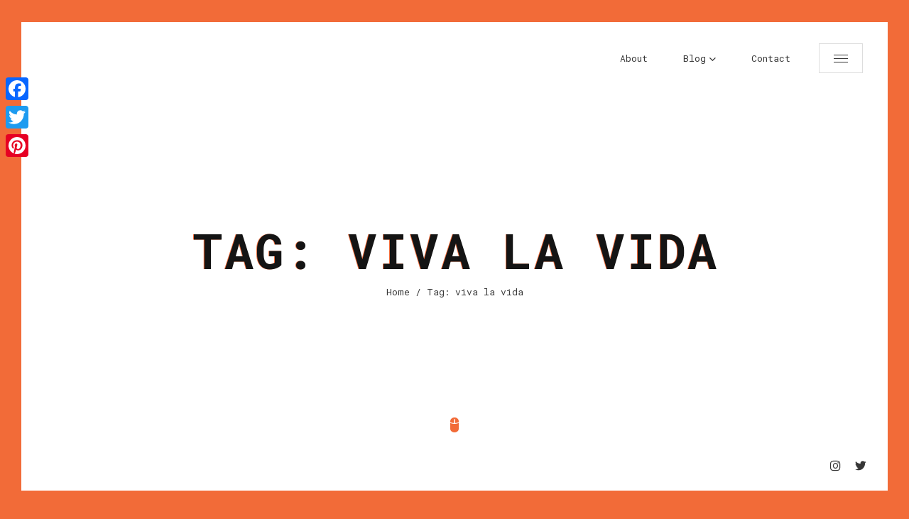

--- FILE ---
content_type: text/html; charset=UTF-8
request_url: http://www.lelalondon.com/tag/viva-la-vida/
body_size: 10890
content:
<!doctype html>
<html lang="en-US">
<head>
	<meta charset="UTF-8">
	
	<!-- Mobile Specific Metas -->
	<meta name="viewport" content="width=device-width, initial-scale=1, maximum-scale=1" />
	
	<link rel="profile" href="https://gmpg.org/xfn/11">
	
	<meta name='robots' content='index, follow, max-image-preview:large, max-snippet:-1, max-video-preview:-1' />
	<style>img:is([sizes="auto" i], [sizes^="auto," i]) { contain-intrinsic-size: 3000px 1500px }</style>
	
	<!-- This site is optimized with the Yoast SEO plugin v24.5 - https://yoast.com/wordpress/plugins/seo/ -->
	<title>viva la vida Archives - Lela London</title>
	<link rel="canonical" href="http://www.lelalondon.com/tag/viva-la-vida/" />
	<meta property="og:locale" content="en_US" />
	<meta property="og:type" content="article" />
	<meta property="og:title" content="viva la vida Archives - Lela London" />
	<meta property="og:url" content="http://www.lelalondon.com/tag/viva-la-vida/" />
	<meta property="og:site_name" content="Lela London" />
	<script type="application/ld+json" class="yoast-schema-graph">{"@context":"https://schema.org","@graph":[{"@type":"CollectionPage","@id":"http://www.lelalondon.com/tag/viva-la-vida/","url":"http://www.lelalondon.com/tag/viva-la-vida/","name":"viva la vida Archives - Lela London","isPartOf":{"@id":"http://www.lelalondon.com/#website"},"breadcrumb":{"@id":"http://www.lelalondon.com/tag/viva-la-vida/#breadcrumb"},"inLanguage":"en-US"},{"@type":"BreadcrumbList","@id":"http://www.lelalondon.com/tag/viva-la-vida/#breadcrumb","itemListElement":[{"@type":"ListItem","position":1,"name":"Home","item":"http://www.lelalondon.com/"},{"@type":"ListItem","position":2,"name":"viva la vida"}]},{"@type":"WebSite","@id":"http://www.lelalondon.com/#website","url":"http://www.lelalondon.com/","name":"Lela London","description":"Screenwriter.","publisher":{"@id":"http://www.lelalondon.com/#/schema/person/7792cd41365761bed8e941baa353019a"},"potentialAction":[{"@type":"SearchAction","target":{"@type":"EntryPoint","urlTemplate":"http://www.lelalondon.com/?s={search_term_string}"},"query-input":{"@type":"PropertyValueSpecification","valueRequired":true,"valueName":"search_term_string"}}],"inLanguage":"en-US"},{"@type":["Person","Organization"],"@id":"http://www.lelalondon.com/#/schema/person/7792cd41365761bed8e941baa353019a","name":"Lela London","image":{"@type":"ImageObject","inLanguage":"en-US","@id":"http://www.lelalondon.com/#/schema/person/image/","url":"http://www.lelalondon.com/wp-content/uploads/2021/11/lela-london-headshot-1-scaled.jpg","contentUrl":"http://www.lelalondon.com/wp-content/uploads/2021/11/lela-london-headshot-1-scaled.jpg","width":2341,"height":2560,"caption":"Lela London"},"logo":{"@id":"http://www.lelalondon.com/#/schema/person/image/"},"sameAs":["http://www.instagram.com/lelalondon","https://x.com/http://www.twitter.com/lelalondon"]}]}</script>
	<!-- / Yoast SEO plugin. -->


<link rel='dns-prefetch' href='//static.addtoany.com' />
<link rel='dns-prefetch' href='//fonts.googleapis.com' />
<link rel="alternate" type="application/rss+xml" title="Lela London &raquo; Feed" href="http://www.lelalondon.com/feed/" />
<link rel="alternate" type="application/rss+xml" title="Lela London &raquo; Comments Feed" href="http://www.lelalondon.com/comments/feed/" />
<link rel="alternate" type="application/rss+xml" title="Lela London &raquo; viva la vida Tag Feed" href="http://www.lelalondon.com/tag/viva-la-vida/feed/" />
<script type="text/javascript">
/* <![CDATA[ */
window._wpemojiSettings = {"baseUrl":"https:\/\/s.w.org\/images\/core\/emoji\/15.0.3\/72x72\/","ext":".png","svgUrl":"https:\/\/s.w.org\/images\/core\/emoji\/15.0.3\/svg\/","svgExt":".svg","source":{"concatemoji":"http:\/\/www.lelalondon.com\/wp-includes\/js\/wp-emoji-release.min.js?ver=6.7.4"}};
/*! This file is auto-generated */
!function(i,n){var o,s,e;function c(e){try{var t={supportTests:e,timestamp:(new Date).valueOf()};sessionStorage.setItem(o,JSON.stringify(t))}catch(e){}}function p(e,t,n){e.clearRect(0,0,e.canvas.width,e.canvas.height),e.fillText(t,0,0);var t=new Uint32Array(e.getImageData(0,0,e.canvas.width,e.canvas.height).data),r=(e.clearRect(0,0,e.canvas.width,e.canvas.height),e.fillText(n,0,0),new Uint32Array(e.getImageData(0,0,e.canvas.width,e.canvas.height).data));return t.every(function(e,t){return e===r[t]})}function u(e,t,n){switch(t){case"flag":return n(e,"\ud83c\udff3\ufe0f\u200d\u26a7\ufe0f","\ud83c\udff3\ufe0f\u200b\u26a7\ufe0f")?!1:!n(e,"\ud83c\uddfa\ud83c\uddf3","\ud83c\uddfa\u200b\ud83c\uddf3")&&!n(e,"\ud83c\udff4\udb40\udc67\udb40\udc62\udb40\udc65\udb40\udc6e\udb40\udc67\udb40\udc7f","\ud83c\udff4\u200b\udb40\udc67\u200b\udb40\udc62\u200b\udb40\udc65\u200b\udb40\udc6e\u200b\udb40\udc67\u200b\udb40\udc7f");case"emoji":return!n(e,"\ud83d\udc26\u200d\u2b1b","\ud83d\udc26\u200b\u2b1b")}return!1}function f(e,t,n){var r="undefined"!=typeof WorkerGlobalScope&&self instanceof WorkerGlobalScope?new OffscreenCanvas(300,150):i.createElement("canvas"),a=r.getContext("2d",{willReadFrequently:!0}),o=(a.textBaseline="top",a.font="600 32px Arial",{});return e.forEach(function(e){o[e]=t(a,e,n)}),o}function t(e){var t=i.createElement("script");t.src=e,t.defer=!0,i.head.appendChild(t)}"undefined"!=typeof Promise&&(o="wpEmojiSettingsSupports",s=["flag","emoji"],n.supports={everything:!0,everythingExceptFlag:!0},e=new Promise(function(e){i.addEventListener("DOMContentLoaded",e,{once:!0})}),new Promise(function(t){var n=function(){try{var e=JSON.parse(sessionStorage.getItem(o));if("object"==typeof e&&"number"==typeof e.timestamp&&(new Date).valueOf()<e.timestamp+604800&&"object"==typeof e.supportTests)return e.supportTests}catch(e){}return null}();if(!n){if("undefined"!=typeof Worker&&"undefined"!=typeof OffscreenCanvas&&"undefined"!=typeof URL&&URL.createObjectURL&&"undefined"!=typeof Blob)try{var e="postMessage("+f.toString()+"("+[JSON.stringify(s),u.toString(),p.toString()].join(",")+"));",r=new Blob([e],{type:"text/javascript"}),a=new Worker(URL.createObjectURL(r),{name:"wpTestEmojiSupports"});return void(a.onmessage=function(e){c(n=e.data),a.terminate(),t(n)})}catch(e){}c(n=f(s,u,p))}t(n)}).then(function(e){for(var t in e)n.supports[t]=e[t],n.supports.everything=n.supports.everything&&n.supports[t],"flag"!==t&&(n.supports.everythingExceptFlag=n.supports.everythingExceptFlag&&n.supports[t]);n.supports.everythingExceptFlag=n.supports.everythingExceptFlag&&!n.supports.flag,n.DOMReady=!1,n.readyCallback=function(){n.DOMReady=!0}}).then(function(){return e}).then(function(){var e;n.supports.everything||(n.readyCallback(),(e=n.source||{}).concatemoji?t(e.concatemoji):e.wpemoji&&e.twemoji&&(t(e.twemoji),t(e.wpemoji)))}))}((window,document),window._wpemojiSettings);
/* ]]> */
</script>
<style id='wp-emoji-styles-inline-css' type='text/css'>

	img.wp-smiley, img.emoji {
		display: inline !important;
		border: none !important;
		box-shadow: none !important;
		height: 1em !important;
		width: 1em !important;
		margin: 0 0.07em !important;
		vertical-align: -0.1em !important;
		background: none !important;
		padding: 0 !important;
	}
</style>
<link rel='stylesheet' id='wp-block-library-css' href='http://www.lelalondon.com/wp-includes/css/dist/block-library/style.min.css?ver=6.7.4' type='text/css' media='all' />
<style id='classic-theme-styles-inline-css' type='text/css'>
/*! This file is auto-generated */
.wp-block-button__link{color:#fff;background-color:#32373c;border-radius:9999px;box-shadow:none;text-decoration:none;padding:calc(.667em + 2px) calc(1.333em + 2px);font-size:1.125em}.wp-block-file__button{background:#32373c;color:#fff;text-decoration:none}
</style>
<style id='global-styles-inline-css' type='text/css'>
:root{--wp--preset--aspect-ratio--square: 1;--wp--preset--aspect-ratio--4-3: 4/3;--wp--preset--aspect-ratio--3-4: 3/4;--wp--preset--aspect-ratio--3-2: 3/2;--wp--preset--aspect-ratio--2-3: 2/3;--wp--preset--aspect-ratio--16-9: 16/9;--wp--preset--aspect-ratio--9-16: 9/16;--wp--preset--color--black: #000000;--wp--preset--color--cyan-bluish-gray: #abb8c3;--wp--preset--color--white: #ffffff;--wp--preset--color--pale-pink: #f78da7;--wp--preset--color--vivid-red: #cf2e2e;--wp--preset--color--luminous-vivid-orange: #ff6900;--wp--preset--color--luminous-vivid-amber: #fcb900;--wp--preset--color--light-green-cyan: #7bdcb5;--wp--preset--color--vivid-green-cyan: #00d084;--wp--preset--color--pale-cyan-blue: #8ed1fc;--wp--preset--color--vivid-cyan-blue: #0693e3;--wp--preset--color--vivid-purple: #9b51e0;--wp--preset--gradient--vivid-cyan-blue-to-vivid-purple: linear-gradient(135deg,rgba(6,147,227,1) 0%,rgb(155,81,224) 100%);--wp--preset--gradient--light-green-cyan-to-vivid-green-cyan: linear-gradient(135deg,rgb(122,220,180) 0%,rgb(0,208,130) 100%);--wp--preset--gradient--luminous-vivid-amber-to-luminous-vivid-orange: linear-gradient(135deg,rgba(252,185,0,1) 0%,rgba(255,105,0,1) 100%);--wp--preset--gradient--luminous-vivid-orange-to-vivid-red: linear-gradient(135deg,rgba(255,105,0,1) 0%,rgb(207,46,46) 100%);--wp--preset--gradient--very-light-gray-to-cyan-bluish-gray: linear-gradient(135deg,rgb(238,238,238) 0%,rgb(169,184,195) 100%);--wp--preset--gradient--cool-to-warm-spectrum: linear-gradient(135deg,rgb(74,234,220) 0%,rgb(151,120,209) 20%,rgb(207,42,186) 40%,rgb(238,44,130) 60%,rgb(251,105,98) 80%,rgb(254,248,76) 100%);--wp--preset--gradient--blush-light-purple: linear-gradient(135deg,rgb(255,206,236) 0%,rgb(152,150,240) 100%);--wp--preset--gradient--blush-bordeaux: linear-gradient(135deg,rgb(254,205,165) 0%,rgb(254,45,45) 50%,rgb(107,0,62) 100%);--wp--preset--gradient--luminous-dusk: linear-gradient(135deg,rgb(255,203,112) 0%,rgb(199,81,192) 50%,rgb(65,88,208) 100%);--wp--preset--gradient--pale-ocean: linear-gradient(135deg,rgb(255,245,203) 0%,rgb(182,227,212) 50%,rgb(51,167,181) 100%);--wp--preset--gradient--electric-grass: linear-gradient(135deg,rgb(202,248,128) 0%,rgb(113,206,126) 100%);--wp--preset--gradient--midnight: linear-gradient(135deg,rgb(2,3,129) 0%,rgb(40,116,252) 100%);--wp--preset--font-size--small: 13px;--wp--preset--font-size--medium: 20px;--wp--preset--font-size--large: 36px;--wp--preset--font-size--x-large: 42px;--wp--preset--spacing--20: 0.44rem;--wp--preset--spacing--30: 0.67rem;--wp--preset--spacing--40: 1rem;--wp--preset--spacing--50: 1.5rem;--wp--preset--spacing--60: 2.25rem;--wp--preset--spacing--70: 3.38rem;--wp--preset--spacing--80: 5.06rem;--wp--preset--shadow--natural: 6px 6px 9px rgba(0, 0, 0, 0.2);--wp--preset--shadow--deep: 12px 12px 50px rgba(0, 0, 0, 0.4);--wp--preset--shadow--sharp: 6px 6px 0px rgba(0, 0, 0, 0.2);--wp--preset--shadow--outlined: 6px 6px 0px -3px rgba(255, 255, 255, 1), 6px 6px rgba(0, 0, 0, 1);--wp--preset--shadow--crisp: 6px 6px 0px rgba(0, 0, 0, 1);}:where(.is-layout-flex){gap: 0.5em;}:where(.is-layout-grid){gap: 0.5em;}body .is-layout-flex{display: flex;}.is-layout-flex{flex-wrap: wrap;align-items: center;}.is-layout-flex > :is(*, div){margin: 0;}body .is-layout-grid{display: grid;}.is-layout-grid > :is(*, div){margin: 0;}:where(.wp-block-columns.is-layout-flex){gap: 2em;}:where(.wp-block-columns.is-layout-grid){gap: 2em;}:where(.wp-block-post-template.is-layout-flex){gap: 1.25em;}:where(.wp-block-post-template.is-layout-grid){gap: 1.25em;}.has-black-color{color: var(--wp--preset--color--black) !important;}.has-cyan-bluish-gray-color{color: var(--wp--preset--color--cyan-bluish-gray) !important;}.has-white-color{color: var(--wp--preset--color--white) !important;}.has-pale-pink-color{color: var(--wp--preset--color--pale-pink) !important;}.has-vivid-red-color{color: var(--wp--preset--color--vivid-red) !important;}.has-luminous-vivid-orange-color{color: var(--wp--preset--color--luminous-vivid-orange) !important;}.has-luminous-vivid-amber-color{color: var(--wp--preset--color--luminous-vivid-amber) !important;}.has-light-green-cyan-color{color: var(--wp--preset--color--light-green-cyan) !important;}.has-vivid-green-cyan-color{color: var(--wp--preset--color--vivid-green-cyan) !important;}.has-pale-cyan-blue-color{color: var(--wp--preset--color--pale-cyan-blue) !important;}.has-vivid-cyan-blue-color{color: var(--wp--preset--color--vivid-cyan-blue) !important;}.has-vivid-purple-color{color: var(--wp--preset--color--vivid-purple) !important;}.has-black-background-color{background-color: var(--wp--preset--color--black) !important;}.has-cyan-bluish-gray-background-color{background-color: var(--wp--preset--color--cyan-bluish-gray) !important;}.has-white-background-color{background-color: var(--wp--preset--color--white) !important;}.has-pale-pink-background-color{background-color: var(--wp--preset--color--pale-pink) !important;}.has-vivid-red-background-color{background-color: var(--wp--preset--color--vivid-red) !important;}.has-luminous-vivid-orange-background-color{background-color: var(--wp--preset--color--luminous-vivid-orange) !important;}.has-luminous-vivid-amber-background-color{background-color: var(--wp--preset--color--luminous-vivid-amber) !important;}.has-light-green-cyan-background-color{background-color: var(--wp--preset--color--light-green-cyan) !important;}.has-vivid-green-cyan-background-color{background-color: var(--wp--preset--color--vivid-green-cyan) !important;}.has-pale-cyan-blue-background-color{background-color: var(--wp--preset--color--pale-cyan-blue) !important;}.has-vivid-cyan-blue-background-color{background-color: var(--wp--preset--color--vivid-cyan-blue) !important;}.has-vivid-purple-background-color{background-color: var(--wp--preset--color--vivid-purple) !important;}.has-black-border-color{border-color: var(--wp--preset--color--black) !important;}.has-cyan-bluish-gray-border-color{border-color: var(--wp--preset--color--cyan-bluish-gray) !important;}.has-white-border-color{border-color: var(--wp--preset--color--white) !important;}.has-pale-pink-border-color{border-color: var(--wp--preset--color--pale-pink) !important;}.has-vivid-red-border-color{border-color: var(--wp--preset--color--vivid-red) !important;}.has-luminous-vivid-orange-border-color{border-color: var(--wp--preset--color--luminous-vivid-orange) !important;}.has-luminous-vivid-amber-border-color{border-color: var(--wp--preset--color--luminous-vivid-amber) !important;}.has-light-green-cyan-border-color{border-color: var(--wp--preset--color--light-green-cyan) !important;}.has-vivid-green-cyan-border-color{border-color: var(--wp--preset--color--vivid-green-cyan) !important;}.has-pale-cyan-blue-border-color{border-color: var(--wp--preset--color--pale-cyan-blue) !important;}.has-vivid-cyan-blue-border-color{border-color: var(--wp--preset--color--vivid-cyan-blue) !important;}.has-vivid-purple-border-color{border-color: var(--wp--preset--color--vivid-purple) !important;}.has-vivid-cyan-blue-to-vivid-purple-gradient-background{background: var(--wp--preset--gradient--vivid-cyan-blue-to-vivid-purple) !important;}.has-light-green-cyan-to-vivid-green-cyan-gradient-background{background: var(--wp--preset--gradient--light-green-cyan-to-vivid-green-cyan) !important;}.has-luminous-vivid-amber-to-luminous-vivid-orange-gradient-background{background: var(--wp--preset--gradient--luminous-vivid-amber-to-luminous-vivid-orange) !important;}.has-luminous-vivid-orange-to-vivid-red-gradient-background{background: var(--wp--preset--gradient--luminous-vivid-orange-to-vivid-red) !important;}.has-very-light-gray-to-cyan-bluish-gray-gradient-background{background: var(--wp--preset--gradient--very-light-gray-to-cyan-bluish-gray) !important;}.has-cool-to-warm-spectrum-gradient-background{background: var(--wp--preset--gradient--cool-to-warm-spectrum) !important;}.has-blush-light-purple-gradient-background{background: var(--wp--preset--gradient--blush-light-purple) !important;}.has-blush-bordeaux-gradient-background{background: var(--wp--preset--gradient--blush-bordeaux) !important;}.has-luminous-dusk-gradient-background{background: var(--wp--preset--gradient--luminous-dusk) !important;}.has-pale-ocean-gradient-background{background: var(--wp--preset--gradient--pale-ocean) !important;}.has-electric-grass-gradient-background{background: var(--wp--preset--gradient--electric-grass) !important;}.has-midnight-gradient-background{background: var(--wp--preset--gradient--midnight) !important;}.has-small-font-size{font-size: var(--wp--preset--font-size--small) !important;}.has-medium-font-size{font-size: var(--wp--preset--font-size--medium) !important;}.has-large-font-size{font-size: var(--wp--preset--font-size--large) !important;}.has-x-large-font-size{font-size: var(--wp--preset--font-size--x-large) !important;}
:where(.wp-block-post-template.is-layout-flex){gap: 1.25em;}:where(.wp-block-post-template.is-layout-grid){gap: 1.25em;}
:where(.wp-block-columns.is-layout-flex){gap: 2em;}:where(.wp-block-columns.is-layout-grid){gap: 2em;}
:root :where(.wp-block-pullquote){font-size: 1.5em;line-height: 1.6;}
</style>
<link rel='stylesheet' id='contact-form-7-css' href='http://www.lelalondon.com/wp-content/plugins/contact-form-7/includes/css/styles.css?ver=6.0.4' type='text/css' media='all' />
<link rel='stylesheet' id='glitche-fonts-css' href='https://fonts.googleapis.com/css?family=Roboto+Mono%3A400%2C100%2C300italic%2C300%2C100italic%2C400italic%2C500%2C500italic%2C700%2C700italic%7CRoboto%3A100%2C100italic%2C300%2C300italic%2C400%2C400italic%2C500%2C500italic%2C700%2C700italic%2C900%2C900italic&#038;subset=latin%2Clatin-ext' type='text/css' media='all' />
<link rel='stylesheet' id='glitche-style-css' href='http://www.lelalondon.com/wp-content/themes/glitche/style.css?ver=6.7.4' type='text/css' media='all' />
<link rel='stylesheet' id='onicons-css' href='http://www.lelalondon.com/wp-content/themes/glitche/assets/css/ionicons.css?ver=6.7.4' type='text/css' media='all' />
<link rel='stylesheet' id='fontawesome-4-css' href='http://www.lelalondon.com/wp-content/themes/glitche/assets/css/font-awesome-4.7.css?ver=6.7.4' type='text/css' media='all' />
<link rel='stylesheet' id='magnific-popup-css' href='http://www.lelalondon.com/wp-content/themes/glitche/assets/css/magnific-popup.css?ver=6.7.4' type='text/css' media='all' />
<link rel='stylesheet' id='animate-css' href='http://www.lelalondon.com/wp-content/themes/glitche/assets/css/animate.css?ver=6.7.4' type='text/css' media='all' />
<link rel='stylesheet' id='slick-css' href='http://www.lelalondon.com/wp-content/themes/glitche/assets/css/slick.css?ver=6.7.4' type='text/css' media='all' />
<link rel='stylesheet' id='slick-theme-css' href='http://www.lelalondon.com/wp-content/themes/glitche/assets/css/slick-theme.css?ver=6.7.4' type='text/css' media='all' />
<link rel='stylesheet' id='jarallax-css' href='http://www.lelalondon.com/wp-content/themes/glitche/assets/css/jarallax.css?ver=6.7.4' type='text/css' media='all' />
<link rel='stylesheet' id='swiper-css' href='http://www.lelalondon.com/wp-content/themes/glitche/assets/css/swiper.css?ver=6.7.4' type='text/css' media='all' />
<style id='akismet-widget-style-inline-css' type='text/css'>

			.a-stats {
				--akismet-color-mid-green: #357b49;
				--akismet-color-white: #fff;
				--akismet-color-light-grey: #f6f7f7;

				max-width: 350px;
				width: auto;
			}

			.a-stats * {
				all: unset;
				box-sizing: border-box;
			}

			.a-stats strong {
				font-weight: 600;
			}

			.a-stats a.a-stats__link,
			.a-stats a.a-stats__link:visited,
			.a-stats a.a-stats__link:active {
				background: var(--akismet-color-mid-green);
				border: none;
				box-shadow: none;
				border-radius: 8px;
				color: var(--akismet-color-white);
				cursor: pointer;
				display: block;
				font-family: -apple-system, BlinkMacSystemFont, 'Segoe UI', 'Roboto', 'Oxygen-Sans', 'Ubuntu', 'Cantarell', 'Helvetica Neue', sans-serif;
				font-weight: 500;
				padding: 12px;
				text-align: center;
				text-decoration: none;
				transition: all 0.2s ease;
			}

			/* Extra specificity to deal with TwentyTwentyOne focus style */
			.widget .a-stats a.a-stats__link:focus {
				background: var(--akismet-color-mid-green);
				color: var(--akismet-color-white);
				text-decoration: none;
			}

			.a-stats a.a-stats__link:hover {
				filter: brightness(110%);
				box-shadow: 0 4px 12px rgba(0, 0, 0, 0.06), 0 0 2px rgba(0, 0, 0, 0.16);
			}

			.a-stats .count {
				color: var(--akismet-color-white);
				display: block;
				font-size: 1.5em;
				line-height: 1.4;
				padding: 0 13px;
				white-space: nowrap;
			}
		
</style>
<link rel='stylesheet' id='addtoany-css' href='http://www.lelalondon.com/wp-content/plugins/add-to-any/addtoany.min.css?ver=1.16' type='text/css' media='all' />
<style id='addtoany-inline-css' type='text/css'>
@media screen and (max-width:980px){
.a2a_floating_style.a2a_vertical_style{display:none;}
}
</style>
<script type="text/javascript" id="addtoany-core-js-before">
/* <![CDATA[ */
window.a2a_config=window.a2a_config||{};a2a_config.callbacks=[];a2a_config.overlays=[];a2a_config.templates={};
/* ]]> */
</script>
<script type="text/javascript" defer src="https://static.addtoany.com/menu/page.js" id="addtoany-core-js"></script>
<script type="text/javascript" src="http://www.lelalondon.com/wp-includes/js/jquery/jquery.min.js?ver=3.7.1" id="jquery-core-js"></script>
<script type="text/javascript" src="http://www.lelalondon.com/wp-includes/js/jquery/jquery-migrate.min.js?ver=3.4.1" id="jquery-migrate-js"></script>
<script type="text/javascript" defer src="http://www.lelalondon.com/wp-content/plugins/add-to-any/addtoany.min.js?ver=1.1" id="addtoany-jquery-js"></script>
<link rel="https://api.w.org/" href="http://www.lelalondon.com/wp-json/" /><link rel="alternate" title="JSON" type="application/json" href="http://www.lelalondon.com/wp-json/wp/v2/tags/5224" /><link rel="EditURI" type="application/rsd+xml" title="RSD" href="http://www.lelalondon.com/xmlrpc.php?rsd" />
<meta name="generator" content="WordPress 6.7.4" />
	
<style>
		/* Text Color */
	body {
		color: #363636;
	}
	
		/* Text Link Color */
	a, 
	.section.works .filters label {
		color: #363636;
	}
	
		/* Heading Color */
	.section.started .started-content .h-title, 
	h1, 
	h2, 
	h3, 
	h4, 
	h5, 
	h6 {
		color: #141414;
	}
	
		/* Section Title Color */
	.section .content .title .title_inner, 
	.resume-items .resume-item .name, 
	.service-items .service-item .name, 
	.post-comments .post-comment .desc .name, 
	.content-sidebar h2.widget-title {
		color: #141414;
	}
	
		/* Background Color */
	body, 
	.container .line {
		background: #f26b38;
	}
	
		/* Line Border Color */
	.section .content .title .title_inner, 
	.box-items .box-item .category, 
	.comment-info span.comment-reply,
	.content-sidebar span.screen-reader-text span, 
	.content-sidebar h2.widget-title span, 
	.popup-box .category {
		box-shadow: inset 0 -6px 0px #ede574;
		-moz-box-shadow: inset 0 -6px 0px #ede574;
		-webkit-box-shadow: inset 0 -6px 0px #ede574;
		-khtml-box-shadow: inset 0 -6px 0px #ede574;
	}
	
		/* Content Area Background Color */
	.container, 
	.section:before, 
	.footer, 
	.header, 
	.glitch-effect:before, 
	.glitch-effect:after, 
	.glitch-effect-white:before, 
	.glitch-effect-white:after, 
	.header.fixed, 
	.header.opened, 
	.footer.fixed, 
	.popup-box, 
	.preloader,
	.skills.circles .progress:after {
		background: #ffffff;
	}
	
		/* 1. Theme Colors */
	a.btn.fill, 
	.btn.fill, 
	a.btn:hover, 
	.btn:hover, 
	.header .head-top .menu-btn:hover:before,
	.header .head-top .menu-btn:hover:after, 
	.header .head-top .menu-btn:hover span, 
	.header .head-top .top-menu ul li.menu-contact-btn.current-menu-item a,
	.header .head-top .top-menu ul li.menu-contact-btn a:hover, 
	.resume-items .resume-item:before, 
	.resume-items .resume-item .date:before,
	.skills ul li .progress .percentage, 
	.box-items .box-item .image .info .centrize, 
	.single-post-text ul li:before, 
	.single-post-text ol li:before,
	.sidebar_btn:hover, 
	.single-post-text input[type="submit"], 
	.header .head-top .top-menu ul li.menu-contact-btn.current-menu-item > a, 
	.header .head-top .top-menu ul li.menu-contact-btn > a:hover, 
	.glitch-effect-white:before, 
	.glitch-effect-white:after, 
	.skills ul li .progress .percentage, 
	.skills.dotted ul li .progress .da span,
	.pricing-item .feature-list ul li strong,
	.reviews-carousel .swiper-nav .swiper-pagination .swiper-pagination-bullet.swiper-pagination-bullet-active,
	.team-carousel .swiper-nav .swiper-pagination .swiper-pagination-bullet.swiper-pagination-bullet-active {
		background: #f26b38;
	}
	a:hover, 
	.preloader .load, 
	.preloader .typed-load, 
	.preloader .typed-cursor, 
	.header .head-top .top-menu ul li.current-menu-item > a,
	.section.started .mouse_btn, 
	.info-list ul li strong, 
	.resume-items .resume-item .date, 
	.service-items .service-item .icon,
	.section.works .filters label.glitch-effect, 
	.box-items .box-item:hover .desc .name, 
	.box-items .box-item .date,
	.started-content .date, 
	.single-post-text p a, 
	.post-text-bottom span.cat-links a, 
	.post-text-bottom .tags-links a, 
	.post-text-bottom .tags-links span,
	footer .soc a:hover .ion, 
	.footer .soc a:hover .ion, 
	.pricing-item .icon, 
	.content-sidebar .tagcloud a, 
	.content-sidebar .widget ul li a:hover, 
	.box-items .box-item .date a, 
	.skills.list ul li .name:before, 
	.background-enabled .header .head-top .top-menu ul li.current-menu-item > a, 
	.background-enabled .header .head-top .top-menu-nav .sub-menu li a:hover, 
	.header .head-top .top-menu-nav .sub-menu li a:hover, 
	.header .head-top .top-menu-nav .children li a:hover, 
	.widget_nav_menu .menu li.current-menu-item > a,
	.team-item .soc a:hover,
	.team-item .soc a:hover .icon {
		color: #f26b38;
	}
	a.btn.fill, 
	.btn.fill, 
	.header .head-top .top-menu ul li.menu-contact-btn.current-menu-item a, 
	.header .head-top .top-menu ul li.menu-contact-btn a:hover,
	.resume-items .resume-item .date, 
	.box-items .box-item .date, 
	.started-content .date, 
	.post-text-bottom .tags-links a, 
	.post-text-bottom .tags-links span,
	.sidebar_btn:hover, 
	.content-sidebar .tagcloud a, 
	.skills.circles .progress .bar, 
	.skills.circles .progress.p51 .fill, 
	.skills.circles .progress.p52 .fill, 
	.skills.circles .progress.p53 .fill, 
	.skills.circles .progress.p54 .fill, 
	.skills.circles .progress.p55 .fill, 
	.skills.circles .progress.p56 .fill, 
	.skills.circles .progress.p57 .fill, 
	.skills.circles .progress.p58 .fill, 
	.skills.circles .progress.p59 .fill, 
	.skills.circles .progress.p60 .fill, 
	.skills.circles .progress.p61 .fill, 
	.skills.circles .progress.p62 .fill, 
	.skills.circles .progress.p63 .fill, 
	.skills.circles .progress.p64 .fill, 
	.skills.circles .progress.p65 .fill, 
	.skills.circles .progress.p66 .fill, 
	.skills.circles .progress.p67 .fill, 
	.skills.circles .progress.p68 .fill, 
	.skills.circles .progress.p69 .fill, 
	.skills.circles .progress.p70 .fill, 
	.skills.circles .progress.p71 .fill, 
	.skills.circles .progress.p72 .fill, 
	.skills.circles .progress.p73 .fill, 
	.skills.circles .progress.p74 .fill, 
	.skills.circles .progress.p75 .fill, 
	.skills.circles .progress.p76 .fill, 
	.skills.circles .progress.p77 .fill, 
	.skills.circles .progress.p78 .fill, 
	.skills.circles .progress.p79 .fill, 
	.skills.circles .progress.p80 .fill, 
	.skills.circles .progress.p81 .fill, 
	.skills.circles .progress.p82 .fill, 
	.skills.circles .progress.p83 .fill, 
	.skills.circles .progress.p84 .fill, 
	.skills.circles .progress.p85 .fill, 
	.skills.circles .progress.p86 .fill, 
	.skills.circles .progress.p87 .fill, 
	.skills.circles .progress.p88 .fill, 
	.skills.circles .progress.p89 .fill, 
	.skills.circles .progress.p90 .fill, 
	.skills.circles .progress.p91 .fill, 
	.skills.circles .progress.p92 .fill, 
	.skills.circles .progress.p93 .fill, 
	.skills.circles .progress.p94 .fill, 
	.skills.circles .progress.p95 .fill, 
	.skills.circles .progress.p96 .fill, 
	.skills.circles .progress.p97 .fill, 
	.skills.circles .progress.p98 .fill, 
	.skills.circles .progress.p99 .fill, 
	.skills.circles .progress.p100 .fill {
		border-color: #f26b38;
	}
	.single-post-text blockquote {
		border-left-color: #f26b38;
	}
	input:focus, 
	textarea:focus, 
	button:focus, 
	button:hover {
		border-bottom-color: #f26b38;
	}
	@media (min-width: 180px) {
		.glitch-effect-white:before,
		.glitch-effect-white:after {
			background: #f26b38;
		}
		.glitch-effect:after,
		.glitch-effect-white:after {
			text-shadow: -1px 0 #f26b38;
		}
		.glitch-effect:before,
		.glitch-effect-white:before {
			text-shadow: 2px 0 #f26b38;
		}
	}
		
		
		
		
	
		
	</style>
		
		<style type="text/css" id="wp-custom-css">
			.single-post .section.blog, .single-post .elementor-container .elementor-inner-section {
max-width: 600px;
}		</style>
			
	<!-- Custom CSS -->
		
	<!--[if lt IE 9]>
	<script src="http://css3-mediaqueries-js.googlecode.com/svn/trunk/css3-mediaqueries.js"></script>
	<script src="http://html5shim.googlecode.com/svn/trunk/html5.js"></script>
	<![endif]-->
</head>

<body class="archive tag tag-viva-la-vida tag-5224 hfeed">
		
		
	<!-- Preloader -->
	<div class="preloader">
		<div class="centrize full-width">
			<div class="vertical-center">
				<div class="pre-inner">
										<div class="load typing-load"><p>loading...</p></div>
										<span class="typed-load"></span>
				</div>
			</div>
		</div>
	</div>
	
	<!-- Container -->
	<div class="container">
	
		<!-- Header -->
		<header class="header">
			<div class="head-top">
				<a href="#" class="menu-btn"><span></span></a>
																
				<div class="top-menu">
					<div class="top-menu-nav">	
						<div class="menu-lelalondon_main-container"><ul id="menu-lelalondon_main" class="menu"><li id="menu-item-14937" class="menu-item menu-item-type-post_type menu-item-object-page menu-item-14937"><a href="http://www.lelalondon.com/about/">About</a></li>
<li id="menu-item-26722" class="menu-item menu-item-type-custom menu-item-object-custom menu-item-home menu-item-has-children menu-item-26722"><a href="http://www.lelalondon.com">Blog</a>
<ul class="sub-menu">
	<li id="menu-item-24875" class="menu-item menu-item-type-taxonomy menu-item-object-category menu-item-has-children menu-item-24875"><a href="http://www.lelalondon.com/category/fashion/">Fashion</a>
	<ul class="sub-menu">
		<li id="menu-item-24876" class="menu-item menu-item-type-taxonomy menu-item-object-category menu-item-24876"><a href="http://www.lelalondon.com/category/fashion/fashion-week/">Fashion Week</a></li>
	</ul>
</li>
	<li id="menu-item-24885" class="menu-item menu-item-type-taxonomy menu-item-object-category menu-item-has-children menu-item-24885"><a href="http://www.lelalondon.com/category/travel/">Travel</a>
	<ul class="sub-menu">
		<li id="menu-item-24889" class="menu-item menu-item-type-taxonomy menu-item-object-category menu-item-24889"><a href="http://www.lelalondon.com/category/travel/london/">London</a></li>
		<li id="menu-item-24886" class="menu-item menu-item-type-taxonomy menu-item-object-category menu-item-24886"><a href="http://www.lelalondon.com/category/travel/america/">America</a></li>
		<li id="menu-item-24887" class="menu-item menu-item-type-taxonomy menu-item-object-category menu-item-24887"><a href="http://www.lelalondon.com/category/travel/asia/">Asia</a></li>
		<li id="menu-item-25690" class="menu-item menu-item-type-taxonomy menu-item-object-category menu-item-25690"><a href="http://www.lelalondon.com/category/travel/africa/">Africa</a></li>
		<li id="menu-item-24888" class="menu-item menu-item-type-taxonomy menu-item-object-category menu-item-has-children menu-item-24888"><a href="http://www.lelalondon.com/category/travel/europe/">Europe</a>
		<ul class="sub-menu">
			<li id="menu-item-24890" class="menu-item menu-item-type-taxonomy menu-item-object-category menu-item-24890"><a href="http://www.lelalondon.com/category/travel/uk/">UK</a></li>
		</ul>
</li>
	</ul>
</li>
	<li id="menu-item-24877" class="menu-item menu-item-type-taxonomy menu-item-object-category menu-item-24877"><a href="http://www.lelalondon.com/category/food/">Food</a></li>
	<li id="menu-item-24878" class="menu-item menu-item-type-taxonomy menu-item-object-category menu-item-has-children menu-item-24878"><a href="http://www.lelalondon.com/category/lifestyle/">Lifestyle</a>
	<ul class="sub-menu">
		<li id="menu-item-24882" class="menu-item menu-item-type-taxonomy menu-item-object-category menu-item-24882"><a href="http://www.lelalondon.com/category/lifestyle/inspiration/">Inspiration</a></li>
		<li id="menu-item-24884" class="menu-item menu-item-type-taxonomy menu-item-object-category menu-item-24884"><a href="http://www.lelalondon.com/category/lifestyle/youtube/">YouTube</a></li>
		<li id="menu-item-24883" class="menu-item menu-item-type-taxonomy menu-item-object-category menu-item-24883"><a href="http://www.lelalondon.com/category/lifestyle/music/">Music</a></li>
		<li id="menu-item-24879" class="menu-item menu-item-type-taxonomy menu-item-object-category menu-item-24879"><a href="http://www.lelalondon.com/category/lifestyle/film-tv/">Film and TV</a></li>
		<li id="menu-item-24881" class="menu-item menu-item-type-taxonomy menu-item-object-category menu-item-24881"><a href="http://www.lelalondon.com/category/lifestyle/home/">Home</a></li>
		<li id="menu-item-24880" class="menu-item menu-item-type-taxonomy menu-item-object-category menu-item-24880"><a href="http://www.lelalondon.com/category/lifestyle/health-fitness/">Health &amp; Fitness</a></li>
	</ul>
</li>
	<li id="menu-item-24874" class="menu-item menu-item-type-taxonomy menu-item-object-category menu-item-24874"><a href="http://www.lelalondon.com/category/beauty/">Beauty</a></li>
</ul>
</li>
<li id="menu-item-14933" class="menu-item menu-item-type-post_type menu-item-object-page menu-item-14933"><a href="http://www.lelalondon.com/contact-pr-advertising/">Contact</a></li>
</ul></div>					</div>
					
											<span class="sidebar_btn">
							<span></span>
						</span>
									</div>
			</div>
		</header>
		
		<!-- Wrapper -->
		<div class="wrapper">
	<!-- Started -->
	<div class="section started">
		<div class="centrize full-width">
			<div class="vertical-center">
				<div class="started-content">
					<h1 class="h-title glitch-effect" data-text="Tag: viva la vida">Tag: viva la vida</h1>
					<div class="h-subtitle typing-bread">
						<p class="breadcrumbs"><a href="http://www.lelalondon.com" title="Lela London">Home</a> / Tag: viva la vida</p>					</div>
					<span class="typed-bread"></span>
				</div>
			</div>
		</div>
		<a href="#" class="mouse_btn"><span class="ion ion-mouse"></span></a>
	</div>

	
	<!-- Blog -->
	<div class="section blog">
		<div class="content">
					<div class="title">
				<div class="title_inner">Blog Archive</div>
			</div>
			<div class="box-items">
				

<div class="box-item">
	<div id="post-6855" class="post-6855 post type-post status-publish format-standard hentry category-fashion tag-adele tag-avenue-foch tag-coldplay tag-decade tag-fashion-designers tag-intimacy tag-john-galliano tag-paris-fashion-week tag-pfw-fw-2011 tag-retrospective tag-rolling-in-the-deep tag-star-of-david tag-transparency tag-viva-la-vida">
		<div class="image">
			
		<a class="post-thumbnail" href="http://www.lelalondon.com/2011/03/paris-fashion-week-fw-2011-john-galliano/" aria-hidden="true" tabindex="-1">
					</a>

				</div>
		<div class="desc">
							<div class="date">
					<a href="http://www.lelalondon.com/2011/03/paris-fashion-week-fw-2011-john-galliano/">March 7, 2011</a>
				</div>
			
			
			<a href="http://www.lelalondon.com/2011/03/paris-fashion-week-fw-2011-john-galliano/" class="name">Paris Fashion Week F/W 2011 &#8211; John Galliano</a>

						<div class="text">
				<p>Welcome to what will doubtlessly become the most commemorated presentation of the the decade. It could also be the last&#8230;</p>
			</div>
					</div>
	</div><!-- #post-6855 -->
</div>
			</div>
			
			<div class="pager">
							</div>
		
			<div class="clear"></div>
		</div>
	</div>

<div class="s_overlay"></div>
<div class="content-sidebar">
	<aside id="secondary" class="widget-area">
		<section id="a2a_follow_widget-3" class="widget widget_a2a_follow_widget"><div class="a2a_kit a2a_kit_size_16 a2a_follow addtoany_list"><a class="a2a_button_instagram" href="http://www.instagram.com/lelalondon" title="Instagram" rel="noopener" target="_blank"></a><a class="a2a_button_twitter" href="http://www.twitter.com/lelalondon" title="Twitter" rel="noopener" target="_blank"></a></div></section><section id="search-6" class="widget widget_search"><form role="search" method="get" class="search-form" action="http://www.lelalondon.com/">
				<label>
					<span class="screen-reader-text">Search for:</span>
					<input type="search" class="search-field" placeholder="Search &hellip;" value="" name="s" />
				</label>
				<input type="submit" class="search-submit" value="Search" />
			</form></section><section id="text-4" class="widget widget_text"><h2 class="widget-title">You May Have Seen Me&#8230;</h2>			<div class="textwidget"><p>...write for: Forbes, The Telegraph, Mirror, Independent, Metro, Express, Hunger Magazine, The Huffington Post, Daily Mail, MailOnline, She Said Beauty, etc.
</p>
<p>...present for:  BBC Radio 4, <a href="http://www.lelalondon.com/2015/07/spg-destination-london/">SPG</a>, Skype red carpet coverage, Huffington Post Live, Westfield, House of Fraser, etc.</p>
<p>...featured in: Marie Claire, LA Times, Refinery29, Telegraph, i, Stylist's Emerald Street, Company Magazine, Good Food Guide, Stylelist, The Fashion Spot, Styleite, Posh Beauty, Beauty Riot, etc.
</p>
</div>
		</section><section id="archives-2" class="widget widget_archive"><h2 class="widget-title">Archives</h2>		<label class="screen-reader-text" for="archives-dropdown-2">Archives</label>
		<select id="archives-dropdown-2" name="archive-dropdown">
			
			<option value="">Select Month</option>
				<option value='http://www.lelalondon.com/2021/06/'> June 2021 </option>
	<option value='http://www.lelalondon.com/2020/10/'> October 2020 </option>
	<option value='http://www.lelalondon.com/2020/06/'> June 2020 </option>
	<option value='http://www.lelalondon.com/2019/02/'> February 2019 </option>
	<option value='http://www.lelalondon.com/2019/01/'> January 2019 </option>
	<option value='http://www.lelalondon.com/2018/12/'> December 2018 </option>
	<option value='http://www.lelalondon.com/2018/11/'> November 2018 </option>
	<option value='http://www.lelalondon.com/2018/10/'> October 2018 </option>
	<option value='http://www.lelalondon.com/2018/09/'> September 2018 </option>
	<option value='http://www.lelalondon.com/2018/08/'> August 2018 </option>
	<option value='http://www.lelalondon.com/2018/07/'> July 2018 </option>
	<option value='http://www.lelalondon.com/2018/05/'> May 2018 </option>
	<option value='http://www.lelalondon.com/2018/04/'> April 2018 </option>
	<option value='http://www.lelalondon.com/2018/03/'> March 2018 </option>
	<option value='http://www.lelalondon.com/2018/02/'> February 2018 </option>
	<option value='http://www.lelalondon.com/2018/01/'> January 2018 </option>
	<option value='http://www.lelalondon.com/2017/12/'> December 2017 </option>
	<option value='http://www.lelalondon.com/2017/11/'> November 2017 </option>
	<option value='http://www.lelalondon.com/2017/10/'> October 2017 </option>
	<option value='http://www.lelalondon.com/2017/09/'> September 2017 </option>
	<option value='http://www.lelalondon.com/2017/08/'> August 2017 </option>
	<option value='http://www.lelalondon.com/2017/07/'> July 2017 </option>
	<option value='http://www.lelalondon.com/2017/06/'> June 2017 </option>
	<option value='http://www.lelalondon.com/2017/05/'> May 2017 </option>
	<option value='http://www.lelalondon.com/2017/04/'> April 2017 </option>
	<option value='http://www.lelalondon.com/2017/03/'> March 2017 </option>
	<option value='http://www.lelalondon.com/2017/02/'> February 2017 </option>
	<option value='http://www.lelalondon.com/2017/01/'> January 2017 </option>
	<option value='http://www.lelalondon.com/2016/12/'> December 2016 </option>
	<option value='http://www.lelalondon.com/2016/11/'> November 2016 </option>
	<option value='http://www.lelalondon.com/2016/10/'> October 2016 </option>
	<option value='http://www.lelalondon.com/2016/09/'> September 2016 </option>
	<option value='http://www.lelalondon.com/2016/08/'> August 2016 </option>
	<option value='http://www.lelalondon.com/2016/07/'> July 2016 </option>
	<option value='http://www.lelalondon.com/2016/06/'> June 2016 </option>
	<option value='http://www.lelalondon.com/2016/05/'> May 2016 </option>
	<option value='http://www.lelalondon.com/2016/04/'> April 2016 </option>
	<option value='http://www.lelalondon.com/2016/03/'> March 2016 </option>
	<option value='http://www.lelalondon.com/2016/02/'> February 2016 </option>
	<option value='http://www.lelalondon.com/2016/01/'> January 2016 </option>
	<option value='http://www.lelalondon.com/2015/12/'> December 2015 </option>
	<option value='http://www.lelalondon.com/2015/11/'> November 2015 </option>
	<option value='http://www.lelalondon.com/2015/10/'> October 2015 </option>
	<option value='http://www.lelalondon.com/2015/09/'> September 2015 </option>
	<option value='http://www.lelalondon.com/2015/08/'> August 2015 </option>
	<option value='http://www.lelalondon.com/2015/07/'> July 2015 </option>
	<option value='http://www.lelalondon.com/2015/06/'> June 2015 </option>
	<option value='http://www.lelalondon.com/2015/05/'> May 2015 </option>
	<option value='http://www.lelalondon.com/2015/04/'> April 2015 </option>
	<option value='http://www.lelalondon.com/2015/03/'> March 2015 </option>
	<option value='http://www.lelalondon.com/2015/02/'> February 2015 </option>
	<option value='http://www.lelalondon.com/2015/01/'> January 2015 </option>
	<option value='http://www.lelalondon.com/2014/12/'> December 2014 </option>
	<option value='http://www.lelalondon.com/2014/11/'> November 2014 </option>
	<option value='http://www.lelalondon.com/2014/10/'> October 2014 </option>
	<option value='http://www.lelalondon.com/2014/09/'> September 2014 </option>
	<option value='http://www.lelalondon.com/2014/08/'> August 2014 </option>
	<option value='http://www.lelalondon.com/2014/07/'> July 2014 </option>
	<option value='http://www.lelalondon.com/2014/06/'> June 2014 </option>
	<option value='http://www.lelalondon.com/2014/05/'> May 2014 </option>
	<option value='http://www.lelalondon.com/2014/04/'> April 2014 </option>
	<option value='http://www.lelalondon.com/2014/03/'> March 2014 </option>
	<option value='http://www.lelalondon.com/2014/02/'> February 2014 </option>
	<option value='http://www.lelalondon.com/2014/01/'> January 2014 </option>
	<option value='http://www.lelalondon.com/2013/12/'> December 2013 </option>
	<option value='http://www.lelalondon.com/2013/11/'> November 2013 </option>
	<option value='http://www.lelalondon.com/2013/10/'> October 2013 </option>
	<option value='http://www.lelalondon.com/2013/09/'> September 2013 </option>
	<option value='http://www.lelalondon.com/2013/08/'> August 2013 </option>
	<option value='http://www.lelalondon.com/2013/07/'> July 2013 </option>
	<option value='http://www.lelalondon.com/2013/06/'> June 2013 </option>
	<option value='http://www.lelalondon.com/2013/05/'> May 2013 </option>
	<option value='http://www.lelalondon.com/2013/04/'> April 2013 </option>
	<option value='http://www.lelalondon.com/2013/03/'> March 2013 </option>
	<option value='http://www.lelalondon.com/2013/02/'> February 2013 </option>
	<option value='http://www.lelalondon.com/2013/01/'> January 2013 </option>
	<option value='http://www.lelalondon.com/2012/12/'> December 2012 </option>
	<option value='http://www.lelalondon.com/2012/11/'> November 2012 </option>
	<option value='http://www.lelalondon.com/2012/10/'> October 2012 </option>
	<option value='http://www.lelalondon.com/2012/09/'> September 2012 </option>
	<option value='http://www.lelalondon.com/2012/08/'> August 2012 </option>
	<option value='http://www.lelalondon.com/2012/07/'> July 2012 </option>
	<option value='http://www.lelalondon.com/2012/06/'> June 2012 </option>
	<option value='http://www.lelalondon.com/2012/05/'> May 2012 </option>
	<option value='http://www.lelalondon.com/2012/04/'> April 2012 </option>
	<option value='http://www.lelalondon.com/2012/03/'> March 2012 </option>
	<option value='http://www.lelalondon.com/2012/02/'> February 2012 </option>
	<option value='http://www.lelalondon.com/2012/01/'> January 2012 </option>
	<option value='http://www.lelalondon.com/2011/12/'> December 2011 </option>
	<option value='http://www.lelalondon.com/2011/11/'> November 2011 </option>
	<option value='http://www.lelalondon.com/2011/10/'> October 2011 </option>
	<option value='http://www.lelalondon.com/2011/09/'> September 2011 </option>
	<option value='http://www.lelalondon.com/2011/08/'> August 2011 </option>
	<option value='http://www.lelalondon.com/2011/07/'> July 2011 </option>
	<option value='http://www.lelalondon.com/2011/06/'> June 2011 </option>
	<option value='http://www.lelalondon.com/2011/05/'> May 2011 </option>
	<option value='http://www.lelalondon.com/2011/04/'> April 2011 </option>
	<option value='http://www.lelalondon.com/2011/03/'> March 2011 </option>
	<option value='http://www.lelalondon.com/2011/02/'> February 2011 </option>
	<option value='http://www.lelalondon.com/2011/01/'> January 2011 </option>
	<option value='http://www.lelalondon.com/2010/12/'> December 2010 </option>
	<option value='http://www.lelalondon.com/2010/11/'> November 2010 </option>
	<option value='http://www.lelalondon.com/2010/10/'> October 2010 </option>
	<option value='http://www.lelalondon.com/2010/09/'> September 2010 </option>
	<option value='http://www.lelalondon.com/2010/08/'> August 2010 </option>
	<option value='http://www.lelalondon.com/2010/07/'> July 2010 </option>
	<option value='http://www.lelalondon.com/2010/06/'> June 2010 </option>

		</select>

			<script type="text/javascript">
/* <![CDATA[ */

(function() {
	var dropdown = document.getElementById( "archives-dropdown-2" );
	function onSelectChange() {
		if ( dropdown.options[ dropdown.selectedIndex ].value !== '' ) {
			document.location.href = this.options[ this.selectedIndex ].value;
		}
	}
	dropdown.onchange = onSelectChange;
})();

/* ]]> */
</script>
</section>	</aside><!-- #secondary -->
	<span class="close"></span>
</div>
		</div>
		
		
		<!-- Footer -->
		<footer class="footer">
						<div class="soc">
								<a target="_blank" href="http://www.instagram.com/lelalondon">
					<span class="ion fa fa-instagram"></span>
				</a>
								<a target="_blank" href="http://www.twitter.com/lelalondon">
					<span class="ion ion-social-twitter"></span>
				</a>
							</div>
						<div class="copy"></div>
			<div class="clr"></div>
		</footer>
		
		<!-- Lines -->
		<div class="line top"></div>
		<div class="line bottom"></div>
		<div class="line left"></div>
		<div class="line right"></div>
		
	</div>

<!-- Custom JS -->

<div class="a2a_kit a2a_kit_size_32 a2a_floating_style a2a_vertical_style" style="left:0px;top:100px;background-color:transparent"><a class="a2a_button_facebook" href="https://www.addtoany.com/add_to/facebook?linkurl=http%3A%2F%2Fwww.lelalondon.com%2Ftag%2Fviva-la-vida%2F&amp;linkname=viva%20la%20vida%20Archives%20-%20Lela%20London" title="Facebook" rel="nofollow noopener" target="_blank"></a><a class="a2a_button_twitter" href="https://www.addtoany.com/add_to/twitter?linkurl=http%3A%2F%2Fwww.lelalondon.com%2Ftag%2Fviva-la-vida%2F&amp;linkname=viva%20la%20vida%20Archives%20-%20Lela%20London" title="Twitter" rel="nofollow noopener" target="_blank"></a><a class="a2a_button_pinterest" href="https://www.addtoany.com/add_to/pinterest?linkurl=http%3A%2F%2Fwww.lelalondon.com%2Ftag%2Fviva-la-vida%2F&amp;linkname=viva%20la%20vida%20Archives%20-%20Lela%20London" title="Pinterest" rel="nofollow noopener" target="_blank"></a></div><script type="text/javascript" src="http://www.lelalondon.com/wp-includes/js/dist/hooks.min.js?ver=4d63a3d491d11ffd8ac6" id="wp-hooks-js"></script>
<script type="text/javascript" src="http://www.lelalondon.com/wp-includes/js/dist/i18n.min.js?ver=5e580eb46a90c2b997e6" id="wp-i18n-js"></script>
<script type="text/javascript" id="wp-i18n-js-after">
/* <![CDATA[ */
wp.i18n.setLocaleData( { 'text direction\u0004ltr': [ 'ltr' ] } );
/* ]]> */
</script>
<script type="text/javascript" src="http://www.lelalondon.com/wp-content/plugins/contact-form-7/includes/swv/js/index.js?ver=6.0.4" id="swv-js"></script>
<script type="text/javascript" id="contact-form-7-js-before">
/* <![CDATA[ */
var wpcf7 = {
    "api": {
        "root": "http:\/\/www.lelalondon.com\/wp-json\/",
        "namespace": "contact-form-7\/v1"
    },
    "cached": 1
};
/* ]]> */
</script>
<script type="text/javascript" src="http://www.lelalondon.com/wp-content/plugins/contact-form-7/includes/js/index.js?ver=6.0.4" id="contact-form-7-js"></script>
<script type="text/javascript" id="disqus_count-js-extra">
/* <![CDATA[ */
var countVars = {"disqusShortname":"lelalondoncom"};
/* ]]> */
</script>
<script type="text/javascript" src="http://www.lelalondon.com/wp-content/plugins/disqus-comment-system/public/js/comment_count.js?ver=3.1.2" id="disqus_count-js"></script>
<script type="text/javascript" src="http://www.lelalondon.com/wp-content/themes/glitche/assets/js/navigation.js?ver=20151215" id="glitche-navigation-js"></script>
<script type="text/javascript" src="http://www.lelalondon.com/wp-content/themes/glitche/assets/js/skip-link-focus-fix.js?ver=20151215" id="glitche-skip-link-focus-fix-js"></script>
<script type="text/javascript" src="http://www.lelalondon.com/wp-content/themes/glitche/assets/js/magnific-popup.js?ver=1.0.0" id="magnific-popup-js"></script>
<script type="text/javascript" src="http://www.lelalondon.com/wp-content/themes/glitche/assets/js/jquery.validate.js?ver=1.0.0" id="jquery-validate-js"></script>
<script type="text/javascript" src="http://www.lelalondon.com/wp-content/themes/glitche/assets/js/imagesloaded.pkgd.js?ver=1.0.0" id="imagesloaded-pkgd-js"></script>
<script type="text/javascript" src="http://www.lelalondon.com/wp-content/themes/glitche/assets/js/isotope.pkgd.js?ver=1.0.0" id="glitche-isotope-js"></script>
<script type="text/javascript" src="http://www.lelalondon.com/wp-content/themes/glitche/assets/js/simpleParallax.js?ver=1.0.0" id="glitche-parallax-js"></script>
<script type="text/javascript" src="http://www.lelalondon.com/wp-content/themes/glitche/assets/js/typed.js?ver=1.0.0" id="typed-js"></script>
<script type="text/javascript" src="http://www.lelalondon.com/wp-content/themes/glitche/assets/js/slick.js?ver=1.0.0" id="slick-js"></script>
<script type="text/javascript" src="http://www.lelalondon.com/wp-content/themes/glitche/assets/js/rrssb.js?ver=1.0.0" id="rrssb-js"></script>
<script type="text/javascript" src="http://www.lelalondon.com/wp-content/themes/glitche/assets/js/jarallax.js?ver=1.0.0" id="jarallax-js"></script>
<script type="text/javascript" src="http://www.lelalondon.com/wp-content/themes/glitche/assets/js/jarallax-video.js?ver=1.0.0" id="jarallax-video-js"></script>
<script type="text/javascript" src="http://www.lelalondon.com/wp-content/themes/glitche/assets/js/jarallax-element.js?ver=1.0.0" id="jarallax-element-js"></script>
<script type="text/javascript" src="http://www.lelalondon.com/wp-content/themes/glitche/assets/js/swiper.js?ver=1.0.0" id="swiper-js"></script>
<script type="text/javascript" src="http://www.lelalondon.com/wp-content/themes/glitche/assets/js/glitche-scripts.js?ver=1.0.0" id="glitche-scripts-js"></script>

</body>
</html>

--- FILE ---
content_type: text/javascript
request_url: http://www.lelalondon.com/wp-content/themes/glitche/assets/js/jarallax-element.js?ver=1.0.0
body_size: 1692
content:
/*!
 * Name    : DEPRECATED Elements Extension for Jarallax. Use laxxx instead https://github.com/alexfoxy/laxxx
 * Version : 1.0.0
 * Author  : nK <https://nkdev.info>
 * GitHub  : https://github.com/nk-o/jarallax
 */!function(n){var o={};function r(t){if(o[t])return o[t].exports;var e=o[t]={i:t,l:!1,exports:{}};return n[t].call(e.exports,e,e.exports,r),e.l=!0,e.exports}r.m=n,r.c=o,r.d=function(t,e,n){r.o(t,e)||Object.defineProperty(t,e,{enumerable:!0,get:n})},r.r=function(t){"undefined"!=typeof Symbol&&Symbol.toStringTag&&Object.defineProperty(t,Symbol.toStringTag,{value:"Module"}),Object.defineProperty(t,"__esModule",{value:!0})},r.t=function(e,t){if(1&t&&(e=r(e)),8&t)return e;if(4&t&&"object"==typeof e&&e&&e.__esModule)return e;var n=Object.create(null);if(r.r(n),Object.defineProperty(n,"default",{enumerable:!0,value:e}),2&t&&"string"!=typeof e)for(var o in e)r.d(n,o,function(t){return e[t]}.bind(null,o));return n},r.n=function(t){var e=t&&t.__esModule?function(){return t.default}:function(){return t};return r.d(e,"a",e),e},r.o=function(t,e){return Object.prototype.hasOwnProperty.call(t,e)},r.p="",r(r.s=0)}([function(t,e,n){t.exports=n(1)},function(t,e,n){"use strict";n.r(e);var o=n(2),r=n.n(o),i=n(3),a=n.n(i),l=n(5);Object(l.default)(),r()(function(){void 0!==a.a.jarallax&&a.a.jarallax(document.querySelectorAll("[data-jarallax-element]"))})},function(t,e){t.exports=function(t){"complete"===document.readyState||"interactive"===document.readyState?t.call():document.attachEvent?document.attachEvent("onreadystatechange",function(){"interactive"===document.readyState&&t.call()}):document.addEventListener&&document.addEventListener("DOMContentLoaded",t)}},function(n,t,e){(function(t){var e="undefined"!=typeof window?window:void 0!==t?t:"undefined"!=typeof self?self:{};n.exports=e}).call(this,e(4))},function(t,e){function n(t){return(n="function"==typeof Symbol&&"symbol"==typeof Symbol.iterator?function(t){return typeof t}:function(t){return t&&"function"==typeof Symbol&&t.constructor===Symbol&&t!==Symbol.prototype?"symbol":typeof t})(t)}var o=function(){return this}();try{o=o||new Function("return this")()}catch(t){"object"===("undefined"==typeof window?"undefined":n(window))&&(o=window)}t.exports=o},function(t,e,n){"use strict";n.r(e),n.d(e,"default",function(){return i});var o=n(3),r=n.n(o);function i(){var t,e=0<arguments.length&&void 0!==arguments[0]?arguments[0]:r.a.jarallax;void 0!==e&&(t=e.constructor,["initImg","canInitParallax","init","destroy","clipContainer","coverImage","isVisible","onScroll","onResize"].forEach(function(y){var h=t.prototype[y];t.prototype[y]=function(){var t=this;"initImg"===y&&null!==t.$item.getAttribute("data-jarallax-element")&&(t.options.type="element",t.pureOptions.speed=t.$item.getAttribute("data-jarallax-element")||t.pureOptions.speed);for(var e=arguments.length,n=new Array(e),o=0;o<e;o++)n[o]=arguments[o];if("element"!==t.options.type)return h.apply(t,n);switch(t.pureOptions.threshold=t.$item.getAttribute("data-threshold")||"",y){case"init":var r=t.pureOptions.speed.split(" ");t.options.speed=t.pureOptions.speed||0,t.options.speedY=r[0]?parseFloat(r[0]):0,t.options.speedX=r[1]?parseFloat(r[1]):0;var i=t.pureOptions.threshold.split(" ");t.options.thresholdY=i[0]?parseFloat(i[0]):null,t.options.thresholdX=i[1]?parseFloat(i[1]):null,h.apply(t,n);var a=t.$item.getAttribute("data-jarallax-original-styles");return a&&t.$item.setAttribute("style",a),!0;case"onResize":var l=t.css(t.$item,"transform");t.css(t.$item,{transform:""});var s=t.$item.getBoundingClientRect();t.itemData={width:s.width,height:s.height,y:s.top+t.getWindowData().y,x:s.left},t.css(t.$item,{transform:l});break;case"onScroll":var u=t.getWindowData(),c=(u.y+u.height/2-t.itemData.y-t.itemData.height/2)/(u.height/2),p=c*t.options.speedY,d=c*t.options.speedX,f=p,m=d;null!==t.options.thresholdY&&p>t.options.thresholdY&&(f=0),null!==t.options.thresholdX&&d>t.options.thresholdX&&(m=0),t.css(t.$item,{transform:"translate3d(".concat(m,"px,").concat(f,"px,0)")});break;case"initImg":case"isVisible":case"clipContainer":case"coverImage":return!0}return h.apply(t,n)}}))}}]);
//# sourceMappingURL=jarallax-element.min.js.map